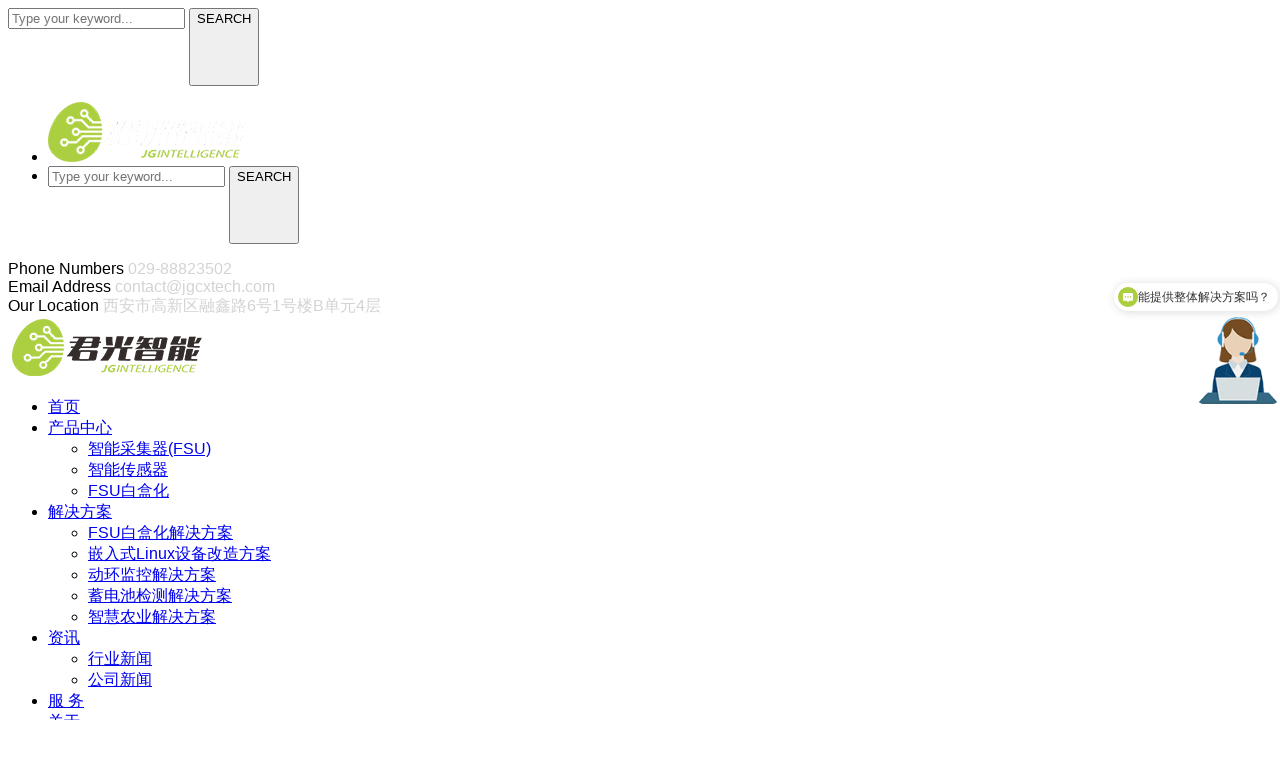

--- FILE ---
content_type: text/html; charset=UTF-8
request_url: https://www.jgcxtech.com/product/%E7%9B%B4%E6%B5%81%E7%94%B5%E5%8E%8B%E5%8F%98%E9%80%81%E5%99%A8/
body_size: 13789
content:
<!DOCTYPE html>
<html lang="zh-CN" class="no-js">
<head>
	<meta charset="UTF-8">
	<meta name="viewport" content="width=device-width">
	<link rel="profile" href="https://gmpg.org/xfn/11">
	
	<title>直流电压变送器 &#8211; 君光智能|机房动环监控|联通/电信B接口认证FSU</title>
<meta name='robots' content='max-image-preview:large' />
<link rel='dns-prefetch' href='//s.w.org' />
<link rel="alternate" type="application/rss+xml" title="君光智能|机房动环监控|联通/电信B接口认证FSU &raquo; Feed" href="https://www.jgcxtech.com/feed/" />
<link rel="alternate" type="application/rss+xml" title="君光智能|机房动环监控|联通/电信B接口认证FSU &raquo; 评论Feed" href="https://www.jgcxtech.com/comments/feed/" />
		<script type="text/javascript">
			window._wpemojiSettings = {"baseUrl":"https:\/\/s.w.org\/images\/core\/emoji\/13.1.0\/72x72\/","ext":".png","svgUrl":"https:\/\/s.w.org\/images\/core\/emoji\/13.1.0\/svg\/","svgExt":".svg","source":{"concatemoji":"https:\/\/www.jgcxtech.com\/wp-includes\/js\/wp-emoji-release.min.js?ver=5.8"}};
			!function(e,a,t){var n,r,o,i=a.createElement("canvas"),p=i.getContext&&i.getContext("2d");function s(e,t){var a=String.fromCharCode;p.clearRect(0,0,i.width,i.height),p.fillText(a.apply(this,e),0,0);e=i.toDataURL();return p.clearRect(0,0,i.width,i.height),p.fillText(a.apply(this,t),0,0),e===i.toDataURL()}function c(e){var t=a.createElement("script");t.src=e,t.defer=t.type="text/javascript",a.getElementsByTagName("head")[0].appendChild(t)}for(o=Array("flag","emoji"),t.supports={everything:!0,everythingExceptFlag:!0},r=0;r<o.length;r++)t.supports[o[r]]=function(e){if(!p||!p.fillText)return!1;switch(p.textBaseline="top",p.font="600 32px Arial",e){case"flag":return s([127987,65039,8205,9895,65039],[127987,65039,8203,9895,65039])?!1:!s([55356,56826,55356,56819],[55356,56826,8203,55356,56819])&&!s([55356,57332,56128,56423,56128,56418,56128,56421,56128,56430,56128,56423,56128,56447],[55356,57332,8203,56128,56423,8203,56128,56418,8203,56128,56421,8203,56128,56430,8203,56128,56423,8203,56128,56447]);case"emoji":return!s([10084,65039,8205,55357,56613],[10084,65039,8203,55357,56613])}return!1}(o[r]),t.supports.everything=t.supports.everything&&t.supports[o[r]],"flag"!==o[r]&&(t.supports.everythingExceptFlag=t.supports.everythingExceptFlag&&t.supports[o[r]]);t.supports.everythingExceptFlag=t.supports.everythingExceptFlag&&!t.supports.flag,t.DOMReady=!1,t.readyCallback=function(){t.DOMReady=!0},t.supports.everything||(n=function(){t.readyCallback()},a.addEventListener?(a.addEventListener("DOMContentLoaded",n,!1),e.addEventListener("load",n,!1)):(e.attachEvent("onload",n),a.attachEvent("onreadystatechange",function(){"complete"===a.readyState&&t.readyCallback()})),(n=t.source||{}).concatemoji?c(n.concatemoji):n.wpemoji&&n.twemoji&&(c(n.twemoji),c(n.wpemoji)))}(window,document,window._wpemojiSettings);
		</script>
		<style type="text/css">
img.wp-smiley,
img.emoji {
	display: inline !important;
	border: none !important;
	box-shadow: none !important;
	height: 1em !important;
	width: 1em !important;
	margin: 0 .07em !important;
	vertical-align: -0.1em !important;
	background: none !important;
	padding: 0 !important;
}
</style>
	<link rel='stylesheet' id='byron-icon-css'  href='https://public.admincdn.com/https://www.jgcxtech.com/wp-content/plugins/masterlayer-addons-for-elementor/assets/css/byron.css?ver=1.0' type='text/css' media='all' />
<link rel='stylesheet' id='feather-icon-css'  href='https://public.admincdn.com/https://www.jgcxtech.com/wp-content/plugins/masterlayer-addons-for-elementor/assets/css/feather-icons.css?ver=1.0' type='text/css' media='all' />
<link rel='stylesheet' id='wp-block-library-css'  href='https://public.admincdn.com/https://www.jgcxtech.com/wp-includes/css/dist/block-library/style.min.css?ver=5.8' type='text/css' media='all' />
<link rel='stylesheet' id='wc-blocks-vendors-style-css'  href='https://public.admincdn.com/https://www.jgcxtech.com/wp-content/plugins/woocommerce/packages/woocommerce-blocks/build/wc-blocks-vendors-style.css?ver=5.5.1' type='text/css' media='all' />
<link rel='stylesheet' id='wc-blocks-style-css'  href='https://public.admincdn.com/https://www.jgcxtech.com/wp-content/plugins/woocommerce/packages/woocommerce-blocks/build/wc-blocks-style.css?ver=5.5.1' type='text/css' media='all' />
<link rel='stylesheet' id='contact-form-7-css'  href='https://public.admincdn.com/https://www.jgcxtech.com/wp-content/plugins/contact-form-7/includes/css/styles.css?ver=5.4.2' type='text/css' media='all' />
<link rel='stylesheet' id='rs-plugin-settings-css'  href='https://public.admincdn.com/https://www.jgcxtech.com/wp-content/plugins/revslider/public/assets/css/rs6.css?ver=6.3.9' type='text/css' media='all' />
<style id='rs-plugin-settings-inline-css' type='text/css'>
#rs-demo-id {}
</style>
<link rel='stylesheet' id='photoswipe-css'  href='https://public.admincdn.com/https://www.jgcxtech.com/wp-content/plugins/woocommerce/assets/css/photoswipe/photoswipe.min.css?ver=5.6.0' type='text/css' media='all' />
<link rel='stylesheet' id='photoswipe-default-skin-css'  href='https://public.admincdn.com/https://www.jgcxtech.com/wp-content/plugins/woocommerce/assets/css/photoswipe/default-skin/default-skin.min.css?ver=5.6.0' type='text/css' media='all' />
<style id='woocommerce-inline-inline-css' type='text/css'>
.woocommerce form .form-row .required { visibility: hidden; }
</style>
<link rel='stylesheet' id='animate-css'  href='https://public.admincdn.com/https://www.jgcxtech.com/wp-content/themes/byron/assets/css/animate.css?ver=3.5.2' type='text/css' media='all' />
<link rel='stylesheet' id='animsition-css'  href='https://public.admincdn.com/https://www.jgcxtech.com/wp-content/themes/byron/assets/css/animsition.css?ver=4.0.1' type='text/css' media='all' />
<link rel='stylesheet' id='slick-css'  href='https://public.admincdn.com/https://www.jgcxtech.com/wp-content/plugins/masterlayer-addons-for-elementor/assets/css/slick.css?ver=1.0' type='text/css' media='all' />
<link rel='stylesheet' id='core-icon-css'  href='https://public.admincdn.com/https://www.jgcxtech.com/wp-content/themes/byron/assets/css/coreicons.css?ver=1.0.0' type='text/css' media='all' />
<link rel='stylesheet' id='eleganticons-css'  href='https://public.admincdn.com/https://www.jgcxtech.com/wp-content/themes/byron/assets/css/eleganticons.css?ver=1.0.0' type='text/css' media='all' />
<link rel='stylesheet' id='pe-icon-7-stroke-css'  href='https://public.admincdn.com/https://www.jgcxtech.com/wp-content/themes/byron/assets/css/pe-icon-7-stroke.css?ver=1.0.0' type='text/css' media='all' />
<link rel='stylesheet' id='fontawesome-css'  href='https://public.admincdn.com/https://www.jgcxtech.com/wp-content/themes/byron/assets/css/fontawesome.css?ver=5.13.0' type='text/css' media='all' />
<link rel='stylesheet' id='byron-theme-style-css'  href='https://public.admincdn.com/https://www.jgcxtech.com/wp-content/themes/byron/style.css?ver=1.0.0' type='text/css' media='all' />
<style id='byron-theme-style-inline-css' type='text/css'>
/*TYPOGRAPHY*/body{font-family:Arial, Helvetica, sans-serif;}/*ACCENT COLOR*/body[class^="elementor-kit-"], body[class*=" elementor-kit-"] { --e-global-color-accent: #72bb38;}/*CUSTOMIZER STYLING*/@media only screen and (max-width: 991px){#site-logo{ max-width:198; }}.animsition-loading{background-color:#72BB38;}#site-logo{}#main-nav-mobi ul > li > a{line-height:3;}#main-nav-mobi .menu-item-has-children .arrow{line-height:3;}.header-info .content{color:#d3d3d3;}#featured-title{background-color:#ffffff;}.hentry .post-title a:hover{color:#72bb38;}.hentry .post-meta .item a{color:#000000;}.hentry .post-meta .item a:hover{color:#000000;}#footer{padding-top:50px;padding-bottom:30px;}#footer-widgets .widget.widget_categories ul li{padding:13px 0px 13px 0px;}#footer-widgets .widget.widget_meta ul li{padding:13px 0px 13px 0px;}#footer-widgets .widget.widget_pages ul li{padding:13px 0px 13px 0px;}#footer-widgets .widget.widget_archive ul li{padding:13px 0px 13px 0px;}
</style>
<script type='text/javascript' src='https://public.admincdn.com/https://www.jgcxtech.com/wp-includes/js/jquery/jquery.min.js?ver=3.6.0' id='jquery-core-js'></script>
<script type='text/javascript' src='https://public.admincdn.com/https://www.jgcxtech.com/wp-includes/js/jquery/jquery-migrate.min.js?ver=3.3.2' id='jquery-migrate-js'></script>
<script type='text/javascript' src='https://public.admincdn.com/https://www.jgcxtech.com/wp-content/plugins/revslider/public/assets/js/rbtools.min.js?ver=6.3.9' id='tp-tools-js'></script>
<script type='text/javascript' src='https://public.admincdn.com/https://www.jgcxtech.com/wp-content/plugins/revslider/public/assets/js/rs6.min.js?ver=6.3.9' id='revmin-js'></script>
<link rel="https://api.w.org/" href="https://www.jgcxtech.com/wp-json/" /><link rel="alternate" type="application/json" href="https://www.jgcxtech.com/wp-json/wp/v2/product/3081" /><link rel="EditURI" type="application/rsd+xml" title="RSD" href="https://www.jgcxtech.com/xmlrpc.php?rsd" />
<link rel="wlwmanifest" type="application/wlwmanifest+xml" href="https://www.jgcxtech.com/wp-includes/wlwmanifest.xml" /> 
<meta name="generator" content="WordPress 5.8" />
<meta name="generator" content="WooCommerce 5.6.0" />
<link rel="canonical" href="https://www.jgcxtech.com/product/%e7%9b%b4%e6%b5%81%e7%94%b5%e5%8e%8b%e5%8f%98%e9%80%81%e5%99%a8/" />
<link rel='shortlink' href='https://www.jgcxtech.com/?p=3081' />
<link rel="alternate" type="application/json+oembed" href="https://www.jgcxtech.com/wp-json/oembed/1.0/embed?url=https%3A%2F%2Fwww.jgcxtech.com%2Fproduct%2F%25e7%259b%25b4%25e6%25b5%2581%25e7%2594%25b5%25e5%258e%258b%25e5%258f%2598%25e9%2580%2581%25e5%2599%25a8%2F" />
<link rel="alternate" type="text/xml+oembed" href="https://www.jgcxtech.com/wp-json/oembed/1.0/embed?url=https%3A%2F%2Fwww.jgcxtech.com%2Fproduct%2F%25e7%259b%25b4%25e6%25b5%2581%25e7%2594%25b5%25e5%258e%258b%25e5%258f%2598%25e9%2580%2581%25e5%2599%25a8%2F&#038;format=xml" />
	<noscript><style>.woocommerce-product-gallery{ opacity: 1 !important; }</style></noscript>
	<meta name="generator" content="Powered by Slider Revolution 6.3.9 - responsive, Mobile-Friendly Slider Plugin for WordPress with comfortable drag and drop interface." />
<link rel="icon" href="https://www.jgcxtech.com/wp-content/uploads/2021/08/cropped-logo1-32x32.jpg" sizes="32x32" />
<link rel="icon" href="https://www.jgcxtech.com/wp-content/uploads/2021/08/cropped-logo1-192x192.jpg" sizes="192x192" />
<link rel="apple-touch-icon" href="https://www.jgcxtech.com/wp-content/uploads/2021/08/cropped-logo1-180x180.jpg" />
<meta name="msapplication-TileImage" content="https://www.jgcxtech.com/wp-content/uploads/2021/08/cropped-logo1-270x270.jpg" />
<script type="text/javascript">function setREVStartSize(e){
			//window.requestAnimationFrame(function() {				 
				window.RSIW = window.RSIW===undefined ? window.innerWidth : window.RSIW;	
				window.RSIH = window.RSIH===undefined ? window.innerHeight : window.RSIH;	
				try {								
					var pw = document.getElementById(e.c).parentNode.offsetWidth,
						newh;
					pw = pw===0 || isNaN(pw) ? window.RSIW : pw;
					e.tabw = e.tabw===undefined ? 0 : parseInt(e.tabw);
					e.thumbw = e.thumbw===undefined ? 0 : parseInt(e.thumbw);
					e.tabh = e.tabh===undefined ? 0 : parseInt(e.tabh);
					e.thumbh = e.thumbh===undefined ? 0 : parseInt(e.thumbh);
					e.tabhide = e.tabhide===undefined ? 0 : parseInt(e.tabhide);
					e.thumbhide = e.thumbhide===undefined ? 0 : parseInt(e.thumbhide);
					e.mh = e.mh===undefined || e.mh=="" || e.mh==="auto" ? 0 : parseInt(e.mh,0);		
					if(e.layout==="fullscreen" || e.l==="fullscreen") 						
						newh = Math.max(e.mh,window.RSIH);					
					else{					
						e.gw = Array.isArray(e.gw) ? e.gw : [e.gw];
						for (var i in e.rl) if (e.gw[i]===undefined || e.gw[i]===0) e.gw[i] = e.gw[i-1];					
						e.gh = e.el===undefined || e.el==="" || (Array.isArray(e.el) && e.el.length==0)? e.gh : e.el;
						e.gh = Array.isArray(e.gh) ? e.gh : [e.gh];
						for (var i in e.rl) if (e.gh[i]===undefined || e.gh[i]===0) e.gh[i] = e.gh[i-1];
											
						var nl = new Array(e.rl.length),
							ix = 0,						
							sl;					
						e.tabw = e.tabhide>=pw ? 0 : e.tabw;
						e.thumbw = e.thumbhide>=pw ? 0 : e.thumbw;
						e.tabh = e.tabhide>=pw ? 0 : e.tabh;
						e.thumbh = e.thumbhide>=pw ? 0 : e.thumbh;					
						for (var i in e.rl) nl[i] = e.rl[i]<window.RSIW ? 0 : e.rl[i];
						sl = nl[0];									
						for (var i in nl) if (sl>nl[i] && nl[i]>0) { sl = nl[i]; ix=i;}															
						var m = pw>(e.gw[ix]+e.tabw+e.thumbw) ? 1 : (pw-(e.tabw+e.thumbw)) / (e.gw[ix]);					
						newh =  (e.gh[ix] * m) + (e.tabh + e.thumbh);
					}				
					if(window.rs_init_css===undefined) window.rs_init_css = document.head.appendChild(document.createElement("style"));					
					document.getElementById(e.c).height = newh+"px";
					window.rs_init_css.innerHTML += "#"+e.c+"_wrapper { height: "+newh+"px }";				
				} catch(e){
					console.log("Failure at Presize of Slider:" + e)
				}					   
			//});
		  };</script>
<meta name="keywords" content="动环监控系统,FSU动环监控单元,数据中心动环监控,机房动环监控系统,联通/电信B接口认证FSU">
<meta name="description" content="西安君光智能是专业从事机房动力环境监控系统整体解决方案的高新科技公司，长期致力于动环监控、能耗分析、蓄电池监测、AI视频分析等软硬件产品的研发及应用。">
		
<script>
var _hmt = _hmt || [];
(function() {
  var hm = document.createElement("script");
  hm.src = "https://hm.baidu.com/hm.js?b516819d58a7c6b9000188e48264c292";
  var s = document.getElementsByTagName("script")[0]; 
  s.parentNode.insertBefore(hm, s);
})();
</script>






	
</head>

<body class=" header-style-3 header-fixed no-sidebar site-layout-full-width woocommerce-page header-simple-search footer- elementor-default elementor-kit-511">

<div class="mobi-overlay"><span class="close"></span></div>
<div id="wrapper" style="">
		    <div class="search-style-fullscreen">
	    	<div class="search_form_wrap">
	    		<a class="search-close"></a>
	        	<form role="search" method="get" action="https://www.jgcxtech.com/" class="search-form">
	<input type="search" class="search-field" placeholder="Type your keyword..." value="" name="s" title="Search for:" />
	<button type="submit" class="search-submit" title="Search">SEARCH<svg viewBox="0 0 24 24" style="fill:none;stroke-width:2;stroke-linecap:round;stroke-linejoin:round;">
						<path d="M11,3c4.4,0,8,3.6,8,8s-3.6,8-8,8s-8-3.6-8-8S6.6,3,11,3z M21,21l-4.4-4.4"/>
					</svg></button>
</form>
	        </div>
	    </div><!-- /.search-style-fullscreen -->
		
    <div id="page" class="clearfix animsition">
    	<div id="site-header-wrap">
			
<ul class="mobi-nav-extra">
			<li class="ext menu-logo"><span class="menu-logo-inner" style="max-width:198px;"><a href="https://www.jgcxtech.com/"><img src="https://www.jgcxtech.com/wp-content/uploads/2021/06/logo5-60.png" alt="君光智能|机房动环监控|联通/电信B接口认证FSU"/></a></span></li>
	
		<li class="ext"><form role="search" method="get" action="https://www.jgcxtech.com/" class="search-form">
	<input type="search" class="search-field" placeholder="Type your keyword..." value="" name="s" title="Search for:" />
	<button type="submit" class="search-submit" title="Search">SEARCH<svg viewBox="0 0 24 24" style="fill:none;stroke-width:2;stroke-linecap:round;stroke-linejoin:round;">
						<path d="M11,3c4.4,0,8,3.6,8,8s-3.6,8-8,8s-8-3.6-8-8S6.6,3,11,3z M21,21l-4.4-4.4"/>
					</svg></button>
</form>
</li>
	
	</ul>        <header id="site-header" class="" style="">
            <div class="header-top">
                <div class="byron-container ">
                    <div id="topbar">
                        <div class="topbar-left">
                                                                                </div>

                        <div class="topbar-right">
                            
<div class="header-info ">
            <div class="content-wrap">
            <span class="prefix">Phone Numbers</span>
            <span class="phone content">029-88823502</span>
        </div>
            <div class="content-wrap">
            <span class="prefix">Email Address</span>
            <span class="email content">contact@jgcxtech.com</span>
        </div>
            <div class="content-wrap">
            <span class="prefix">Our Location</span>
            <span class="address content">西安市高新区融鑫路6号1号楼B单元4层</span>
        </div>
    </div><!-- /.header-info -->                        </div>
                    </div>
                </div>
            </div>

            <div class="byron-container">
                <div class="site-header-inner wrap-inner">
                  
<div id="site-logo" 
		>

	<div id="site-logo-inner" >
					<a class="main-logo" href="https://www.jgcxtech.com/" title="君光智能|机房动环监控|联通/电信B接口认证FSU" rel="home" ><img src="https://www.jgcxtech.com/wp-content/uploads/2021/07/Logo.png" alt="君光智能|机房动环监控|联通/电信B接口认证FSU" /></a>
			</div>
</div><!-- #site-logo -->
                  
	<div class="mobile-button"><span></span></div>

	<nav id="main-nav" class="main-nav ">
		<ul id="menu-primary-menu" class="menu"><li id="menu-item-1286" class="menu-item menu-item-type-custom menu-item-object-custom menu-item-home menu-item-1286"><a href="https://www.jgcxtech.com/"><span>首页</span></a></li>
<li id="menu-item-3901" class="menu-item menu-item-type-post_type menu-item-object-page menu-item-has-children current_page_parent menu-item-3901"><a href="https://www.jgcxtech.com/shop/"><span>产品中心</span></a>
<ul class="sub-menu">
	<li id="menu-item-3902" class="menu-item menu-item-type-custom menu-item-object-custom menu-item-3902"><a href="http://z.jgcxtech.com"><span>智能采集器(FSU)</span></a></li>
	<li id="menu-item-4238" class="menu-item menu-item-type-custom menu-item-object-custom menu-item-4238"><a href="https://www.jgcxtech.com/product-category/sensor/"><span>智能传感器</span></a></li>
	<li id="menu-item-4239" class="menu-item menu-item-type-custom menu-item-object-custom menu-item-4239"><a href="http://w.jgcxtech.com/"><span>FSU白盒化</span></a></li>
</ul>
</li>
<li id="menu-item-1275" class="menu-item menu-item-type-post_type menu-item-object-page menu-item-has-children menu-item-1275"><a href="https://www.jgcxtech.com/projects/"><span>解决方案</span></a>
<ul class="sub-menu">
	<li id="menu-item-4851" class="menu-item menu-item-type-custom menu-item-object-custom menu-item-4851"><a href="http://w.jgcxtech.com/"><span>FSU白盒化解决方案</span></a></li>
	<li id="menu-item-4783" class="menu-item menu-item-type-custom menu-item-object-custom menu-item-4783"><a href="https://www.jgcxtech.com/project/linux/"><span>嵌入式Linux设备改造方案</span></a></li>
	<li id="menu-item-4780" class="menu-item menu-item-type-custom menu-item-object-custom menu-item-4780"><a href="https://www.jgcxtech.com/project/%e6%9c%ba%e6%88%bf%e5%8a%a8%e5%8a%9b%e7%8e%af%e5%a2%83%e7%9b%91%e6%8e%a7%e7%b3%bb%e7%bb%9f%e8%a7%a3%e5%86%b3%e6%96%b9%e6%a1%88/"><span>动环监控解决方案</span></a></li>
	<li id="menu-item-4781" class="menu-item menu-item-type-custom menu-item-object-custom menu-item-4781"><a href="https://www.jgcxtech.com/project/%e8%93%84%e7%94%b5%e6%b1%a0%e5%9c%a8%e7%ba%bf%e6%a3%80%e6%b5%8b%e8%a7%a3%e5%86%b3%e6%96%b9%e6%a1%88/"><span>蓄电池检测解决方案</span></a></li>
	<li id="menu-item-4782" class="menu-item menu-item-type-custom menu-item-object-custom menu-item-4782"><a href="https://www.jgcxtech.com/project/irrigation/"><span>智慧农业解决方案</span></a></li>
</ul>
</li>
<li id="menu-item-2766" class="menu-item menu-item-type-post_type menu-item-object-page menu-item-has-children menu-item-2766"><a href="https://www.jgcxtech.com/news/"><span>资讯</span></a>
<ul class="sub-menu">
	<li id="menu-item-2580" class="menu-item menu-item-type-taxonomy menu-item-object-category menu-item-2580"><a href="https://www.jgcxtech.com/category/news/industry-news/"><span>行业新闻</span></a></li>
	<li id="menu-item-2575" class="menu-item menu-item-type-taxonomy menu-item-object-category menu-item-2575"><a href="https://www.jgcxtech.com/category/news/company-news/"><span>公司新闻</span></a></li>
</ul>
</li>
<li id="menu-item-4674" class="menu-item menu-item-type-post_type menu-item-object-page menu-item-4674"><a href="https://www.jgcxtech.com/servers/"><span>服  务</span></a></li>
<li id="menu-item-1278" class="menu-item menu-item-type-post_type menu-item-object-page menu-item-1278"><a href="https://www.jgcxtech.com/about/"><span>关于</span></a></li>
<li id="menu-item-1277" class="menu-item menu-item-type-post_type menu-item-object-page menu-item-1277"><a href="https://www.jgcxtech.com/contact/"><span>联系</span></a></li>
<li id="menu-item-2222" class="menu-item menu-item-type-custom menu-item-object-custom menu-item-2222"><a href="https://www.fsuos.com/"><span>FsuOS</span></a></li>
</ul>	</nav>
<div class="header-search-wrap"><a href="#" class="header-search-trigger"><svg viewBox="0 0 24 24" style="fill:none;stroke-width:2;stroke-linecap:round;stroke-linejoin:round;">
						<path d="M11,3c4.4,0,8,3.6,8,8s-3.6,8-8,8s-8-3.6-8-8S6.6,3,11,3z M21,21l-4.4-4.4"/>
					</svg></a></div>                </div> 
                
                    
                
            </div>
        </header>
        		</div><!-- /#site-header-wrap -->

		
<div id="featured-title" class="clearfix simple" style="background-image: url(https://www.jgcxtech.com/wp-content/uploads/2021/06/featured-title-bg.png);background-image: url(https://www.jgcxtech.com/wp-content/uploads/2021/06/featured-title-bg-2.png);">
    <div class="byron-container clearfix">
        <div class="inner-wrap">
                            <div class="title-group">
                    <h1 class="main-title">
                        产品中心                    </h1>
                </div>
            
                    </div>
    </div>
</div><!-- /#featured-title -->


        <!-- Main Content -->
        <div id="main-content" class="site-main clearfix" style="">
	
					
			
<div id="content-wrap" class="byron-container">
    <div id="site-content" class="site-content clearfix">
        <div id="inner-content" class="inner-content-wrap">
        	<div class="content-woocommerce">
				<div class="woocommerce-notices-wrapper"></div>
				<div id="product-3081" class="woo-single-post-class post-3081 product type-product status-publish has-post-thumbnail product_cat-battery-detector first instock shipping-taxable product-type-simple">
					<div class="product-wrap clearfix">
						<div class="woocommerce-product-gallery woocommerce-product-gallery--with-images woocommerce-product-gallery--columns-6 images" data-columns="6" style="opacity: 0; transition: opacity .25s ease-in-out;">
	<figure class="woocommerce-product-gallery__wrapper">
		<div data-thumb="https://www.jgcxtech.com/wp-content/uploads/2021/07/直流电压变送器-100x100.jpg" data-thumb-alt="" class="woocommerce-product-gallery__image"><a href="https://www.jgcxtech.com/wp-content/uploads/2021/07/直流电压变送器.jpg"><img width="535" height="535" src="https://www.jgcxtech.com/wp-content/uploads/2021/07/直流电压变送器-535x535.jpg" class="wp-post-image" alt="" loading="lazy" title="直流电压变送器" data-caption="" data-src="https://www.jgcxtech.com/wp-content/uploads/2021/07/直流电压变送器.jpg" data-large_image="https://www.jgcxtech.com/wp-content/uploads/2021/07/直流电压变送器.jpg" data-large_image_width="750" data-large_image_height="750" srcset="https://www.jgcxtech.com/wp-content/uploads/2021/07/直流电压变送器-535x535.jpg 535w, https://www.jgcxtech.com/wp-content/uploads/2021/07/直流电压变送器-300x300.jpg 300w, https://www.jgcxtech.com/wp-content/uploads/2021/07/直流电压变送器-150x150.jpg 150w, https://www.jgcxtech.com/wp-content/uploads/2021/07/直流电压变送器-140x140.jpg 140w, https://www.jgcxtech.com/wp-content/uploads/2021/07/直流电压变送器-100x100.jpg 100w, https://www.jgcxtech.com/wp-content/uploads/2021/07/直流电压变送器.jpg 750w" sizes="(max-width: 535px) 100vw, 535px" /></a></div>	</figure>
</div>

						<div class="summary entry-summary">
							<h1 class="product_title entry-title">直流电压变送器</h1><p class="price"></p>
<div class="product_meta">

	
	
	<span class="posted_in">分类： <a href="https://www.jgcxtech.com/product-category/battery-detector/" rel="tag">电池检测仪</a></span>
	
	
</div>
						</div><!-- .summary -->
					</div><!-- .product-wrap -->

					
	<div class="woocommerce-tabs wc-tabs-wrapper">
		<ul class="tabs wc-tabs" role="tablist">
							<li class="description_tab" id="tab-title-description" role="tab" aria-controls="tab-description">
					<a href="#tab-description">
						描述					</a>
				</li>
					</ul>
					<div class="woocommerce-Tabs-panel woocommerce-Tabs-panel--description panel entry-content wc-tab" id="tab-description" role="tabpanel" aria-labelledby="tab-title-description">
				

<p>采用电磁隔离技术对输入、输出和电源两者进行两两隔离，从而实现现场设备和控制系统的隔离信号传输，是现场设备和控制室设备的隔离接口单元；隔离技术对输入输出信号在电气上进行完全隔离，大大提高电子系统的抗干扰性和可靠性，具备严格的隔离能力。<br />
电压变送器一般用来采集小模块局的蓄电池组总电压或者端局油机室油机启动蓄电池组</p>
<p><b>特点</b></p>
<ul>
<li> 准确度高（典型：0.2%   最好：0.05%）</li>
<li>响应快，动态性能好</li>
<li>整个量程范围都有极高的线性度</li>
<li>集成化程度高，结构简单，免予定期校验</li>
<li>输入与输出和电源高度隔离</li>
<li>可35导轨安装或螺栓安装</li>
</ul>
<p><b>技术指标</b></p>
<ul>
<li> 输入参数：类型：直流电压       量程：0~60V AC</li>
<li>输出参数：输出：0~5V DC</li>
<li>允许负载：电压：≥2KΩ  电流：≤250Ω</li>
</ul>
			</div>
		
			</div>


	<section class="related products">

					<h2>相关产品</h2>
				
		<ul class="products columns-3">

			
					<li class="post-3087 product type-product status-publish has-post-thumbnail product_cat-battery-detector first instock shipping-taxable product-type-simple">
	<div class="inner">
	<div class="product-thumbnail"><a class="woocommerce_loop_product_link" href="https://www.jgcxtech.com/product/%e8%93%84%e7%94%b5%e6%b1%a0%e6%a3%80%e6%b5%8b%e4%bb%aa/"><img width="370" height="300" src="https://www.jgcxtech.com/wp-content/uploads/2021/07/蓄电池检测仪-1-370x300.jpg" class="attachment-woocommerce_thumbnail size-woocommerce_thumbnail" alt="" loading="lazy" /></a></div><div class="product-info"><a class="woocommerce_loop_product_link" href="https://www.jgcxtech.com/product/%e8%93%84%e7%94%b5%e6%b1%a0%e6%a3%80%e6%b5%8b%e4%bb%aa/">
        <div class="product-cat">电池检测仪</div>
<h2 class="woocommerce-loop-product__title">蓄电池检测仪</h2>
</a><a href="https://www.jgcxtech.com/product/%e8%93%84%e7%94%b5%e6%b1%a0%e6%a3%80%e6%b5%8b%e4%bb%aa/" data-quantity="1" class="button product_type_simple" data-product_id="3087" data-product_sku="" aria-label="阅读更多关于&ldquo;蓄电池检测仪&rdquo;" rel="nofollow">阅读更多</a></div></a>	</div>
</li>

			
		</ul>

	</section>
					</div><!-- /#product-3081 -->

							</div>
	    </div><!-- /#inner-content -->
	</div><!-- /#site-content -->

    </div><!-- /#content-wrap -->
		
	
	
		</div><!-- /.main-content -->

				<div data-elementor-type="wp-post" data-elementor-id="1634" class="elementor elementor-1634" data-elementor-settings="[]">
						<div class="elementor-inner">
							<div class="elementor-section-wrap">
							<section class="elementor-section elementor-top-section elementor-element elementor-element-c6086a3 elementor-section-boxed elementor-section-height-default elementor-section-height-default" data-id="c6086a3" data-element_type="section">
						<div class="elementor-container elementor-column-gap-default">
							<div class="elementor-row">
					<div class="elementor-column elementor-col-100 elementor-top-column elementor-element elementor-element-5d38e2f" data-id="5d38e2f" data-element_type="column">
			<div class="elementor-column-wrap elementor-element-populated">
							<div class="elementor-widget-wrap">
						<div class="elementor-element elementor-element-fe9e14c elementor-products-columns-4 elementor-products-grid elementor-wc-products elementor-widget elementor-widget-wc-categories" data-id="fe9e14c" data-element_type="widget" data-widget_type="wc-categories.default">
				<div class="elementor-widget-container">
			<div class="woocommerce columns-4"><ul class="products columns-4">
<li class="product-category product first">
	<a href="https://www.jgcxtech.com/product-category/battery-detector/"><img loading="lazy" src="https://www.jgcxtech.com/wp-content/uploads/2021/07/QQ图片20210508111732-370x300.jpg" alt="电池检测仪" width="370" height="300" />		<h2 class="woocommerce-loop-category__title">
			电池检测仪 <mark class="count">(2)</mark>		</h2>
		</a></li>
<li class="product-category product">
	<a href="https://www.jgcxtech.com/product-category/sensor/"><img loading="lazy" src="https://www.jgcxtech.com/wp-content/uploads/2021/07/kaffeebart-uUFh5odVJtc-unsplash-370x300.jpg" alt="智能传感器" width="370" height="300" />		<h2 class="woocommerce-loop-category__title">
			智能传感器 <mark class="count">(4)</mark>		</h2>
		</a></li>
<li class="product-category product">
	<a href="https://www.jgcxtech.com/product-category/wireless-sensor/"><img loading="lazy" src="https://www.jgcxtech.com/wp-content/uploads/2021/07/传感器.jpg" alt="无线传感器" width="370" height="300" srcset="https://www.jgcxtech.com/wp-content/uploads/2021/07/传感器.jpg 306w, https://www.jgcxtech.com/wp-content/uploads/2021/07/传感器-300x243.jpg 300w" sizes="(max-width: 306px) 100vw, 306px" />		<h2 class="woocommerce-loop-category__title">
			无线传感器		</h2>
		</a></li>
<li class="product-category product last">
	<a href="https://www.jgcxtech.com/product-category/electronic-lock/"><img loading="lazy" src="https://www.jgcxtech.com/wp-content/uploads/2021/07/云锁-370x300.jpg" alt="无源电子锁" width="370" height="300" />		<h2 class="woocommerce-loop-category__title">
			无源电子锁 <mark class="count">(1)</mark>		</h2>
		</a></li>
</ul>
</div>		</div>
				</div>
				<div class="elementor-element elementor-element-eeda29a elementor-widget elementor-widget-spacer" data-id="eeda29a" data-element_type="widget" data-widget_type="spacer.default">
				<div class="elementor-widget-container">
					<div class="elementor-spacer">
			<div class="elementor-spacer-inner"></div>
		</div>
				</div>
				</div>
						</div>
					</div>
		</div>
								</div>
					</div>
		</section>
				<section class="elementor-section elementor-top-section elementor-element elementor-element-64a64330 elementor-section-stretched elementor-section-boxed elementor-section-height-default elementor-section-height-default" data-id="64a64330" data-element_type="section" data-settings="{&quot;stretch_section&quot;:&quot;section-stretched&quot;,&quot;background_background&quot;:&quot;gradient&quot;}">
						<div class="elementor-container elementor-column-gap-default">
							<div class="elementor-row">
					<div class="elementor-column elementor-col-100 elementor-top-column elementor-element elementor-element-6707638" data-id="6707638" data-element_type="column">
			<div class="elementor-column-wrap elementor-element-populated">
							<div class="elementor-widget-wrap">
						<section class="elementor-section elementor-inner-section elementor-element elementor-element-159530c2 elementor-section-content-middle elementor-section-boxed elementor-section-height-default elementor-section-height-default" data-id="159530c2" data-element_type="section" data-settings="{&quot;background_background&quot;:&quot;classic&quot;}">
						<div class="elementor-container elementor-column-gap-default">
							<div class="elementor-row">
					<div class="elementor-column elementor-col-50 elementor-inner-column elementor-element elementor-element-64a92716" data-id="64a92716" data-element_type="column">
			<div class="elementor-column-wrap elementor-element-populated">
							<div class="elementor-widget-wrap">
						<div class="elementor-element elementor-element-1d71a5d1 align--tabletcenter align-left elementor-widget elementor-widget-mae-headings" data-id="1d71a5d1" data-element_type="widget" data-widget_type="mae-headings.default">
				<div class="elementor-widget-container">
					<div class="master-heading">
	        
	        	        <h2 class="main-heading">西安君光传讯智能技术有限公司</h2>
	        
	        
	        	            <div class="sub-heading">XI'AN JUNGUANG CHUANXUN INTELLIGENCE TECHNOGOGY CO., LTD.</div>
	        	    </div>
	    		</div>
				</div>
						</div>
					</div>
		</div>
				<div class="elementor-column elementor-col-50 elementor-inner-column elementor-element elementor-element-3c0d5103" data-id="3c0d5103" data-element_type="column">
			<div class="elementor-column-wrap elementor-element-populated">
							<div class="elementor-widget-wrap">
						<div class="elementor-element elementor-element-12a6942a elementor-widget elementor-widget-heading" data-id="12a6942a" data-element_type="widget" data-widget_type="heading.default">
				<div class="elementor-widget-container">
			<h4 class="landkit-elementor-heading__title default elementor-heading-title elementor-size-default">咨询电话：029-88823502</h4>		</div>
				</div>
						</div>
					</div>
		</div>
								</div>
					</div>
		</section>
						</div>
					</div>
		</div>
								</div>
					</div>
		</section>
						</div>
						</div>
					</div>
		
<footer id="footer" style="">	
	<div id="footer-widgets" class="byron-container">
		<div class="footer-grid  gutter-20">
						<div class="span_1_of_4 col">
				<div id="block-5" class="widget widget_block widget_media_image">
<figure class="wp-block-image size-full"><img loading="lazy" width="214" height="65" src="https://www.jgcxtech.com/wp-content/uploads/2021/06/logo4-65.png" alt="" class="wp-image-2241"/></figure>
</div><div id="block-4" class="widget widget_block widget_text">
<p>西安君光传讯智能技术有限责任公司是一家专业从事机房运维监控整体解决方案的高新科技公司。公司业务涵盖动力环境监控平台及数据采集器、传感器，电力仪表及节能监测设备，电池充、放电仪，蓄电池内阻检测仪等产品的研发、生产、销售和服务。</p>
</div>			</div>

							<div class="span_1_of_4 col">
					<div id="widget_links-1" class="widget widget_links"><h2 class="widget-title"><span>解决方案</span></h2>        <ul class="links-wrap clearfix ">
            
                        <li style="margin-bottom:10px">
                            <a href="https://www.jgcxtech.com/project/%e5%8a%a8%e7%8e%af%e7%9b%91%e6%8e%a7/" style="color:#cacaca">
                                运营商动环监控解决方案
                            </a>
                        </li>
                        <li style="margin-bottom:10px">
                            <a href="https://www.jgcxtech.com/project/%e8%bf%9c%e7%a8%8b%e6%8a%84%e8%a1%a8%e7%b3%bb%e7%bb%9f%e8%a7%a3%e5%86%b3%e6%96%b9%e6%a1%88/" style="color:#cacaca">
                                电力行业动环监控解决方案
                            </a>
                        </li>
                        <li style="margin-bottom:10px">
                            <a href="https://www.jgcxtech.com/project/" style="color:#cacaca">
                                大型企业动环监控解决方案
                            </a>
                        </li>
                        <li style="margin-bottom:10px">
                            <a href="https://www.jgcxtech.com/project/" style="color:#cacaca">
                                金融系统动环监控解决方案
                            </a>
                        </li>        </ul>

		</div>				</div>
						
							<div class="span_1_of_4 col">
					
		<div id="recent-posts-4" class="widget widget_recent_entries">
		<h2 class="widget-title"><span>近期文章</span></h2>
		<ul>
											<li>
					<a href="https://www.jgcxtech.com/fsuos-%e7%b3%bb%e7%bb%9f-%e5%bc%80%e5%90%af%e5%8a%a8%e7%8e%af%e7%9b%91%e6%8e%a7%e6%99%ba%e8%83%bd%e5%8c%96%e5%8d%87%e7%ba%a7%e7%9a%84%e6%96%b0%e5%bc%95%e6%93%8e/">FsuOS 系统 —— 开启动环监控智能化升级的“新引擎”</a>
									</li>
											<li>
					<a href="https://www.jgcxtech.com/%e5%90%9b%e5%85%89%e6%99%ba%e8%83%bd%e5%8f%91%e5%b8%83%e4%b8%9a%e5%86%85%e9%a6%96%e6%ac%be%e6%94%af%e6%8c%81-risc-v-%e7%9a%84%e5%8a%a8%e7%8e%af-fsu-%e8%ae%be%e5%a4%87%e7%b3%bb%e7%bb%9f%ef%bc%8c/">君光智能发布业内首款支持 RISC-V 的动环 FSU 设备，引领行业技术变革</a>
									</li>
											<li>
					<a href="https://www.jgcxtech.com/%e5%8a%a8%e7%8e%af%e7%9b%91%e6%8e%a7fsu%e6%80%8e%e4%b9%88%e9%80%89/">动环监控FSU怎么选</a>
									</li>
											<li>
					<a href="https://www.jgcxtech.com/%e5%8f%b2%e4%b8%8a%e6%9c%80%e5%85%a8%e5%8a%a8%e7%8e%af%e7%9b%91%e6%8e%a7%e6%9c%af%e8%af%ad%e5%ae%9a%e4%b9%89/">史上最全动环监控术语定义</a>
									</li>
											<li>
					<a href="https://www.jgcxtech.com/%e5%8a%a8%e7%8e%affsu%e7%99%bd%e7%9b%92%e5%8c%96%e7%9a%84%e4%b8%bb%e8%a6%81%e5%9b%b0%e9%9a%be%e7%82%b9/">动环FSU白盒化的主要困难点</a>
									</li>
					</ul>

		</div>				</div>
			
							<div class="span_1_of_4 col">
					<div id="widget_information-1" class="widget widget_information"><h2 class="widget-title"><span>联系我们</span></h2>
        <ul class="clearfix" style="">
            <li class="hour " style=""><i class="fas fa-clock" style="font-size:18px;padding-right:15px;"></i><span style="color:#acacac;">09：00 — 18：00</span></li><li class="phone " style=""><i class="fas fa-phone" style="font-size:18px;padding-right:15px;"></i><span style="color:#acacac;">029-88823502    17739760211</span></li><li class="address " style=""><i class="fas fa-map-marker-alt" style="font-size:18px;padding-right:15px;"></i><span style="color:#acacac;">西安市融鑫路6号1号楼B单元4层</span></li><li class="email " style=""><i class="fas fa-envelope" style="font-size:18px;padding-right:15px;"></i><span style="color:#acacac;">contact@jgcxtech.com</span></li>			<li><span style="color:#acacac;">QQ技术支持群：653700989</span></li>
        </ul>

		</div>				</div>
					</div>
	</div>
</footer>
		
		
<div id="bottom" class="style-1" style="">
    <div class="byron-container">
        <div class="bottom-bar-inner-wrap">
            <div class="inner-wrap">
                
                                    <div id="copyright">
                        © 2021-2026 西安君光传讯智能技术有限责任公司   
<a href="https://beian.miit.gov.cn/" target="_blank">备案号：陕ICP备20011006号</a>
                    </div>
                
                
                            </div><!-- /.bottom-bar-copyright -->

            
<a id="scroll-top"></a>        </div>
    </div>
</div><!-- /#bottom -->
	</div><!-- /#page -->
</div><!-- /#wrapper -->


<div class="pswp" tabindex="-1" role="dialog" aria-hidden="true">
	<div class="pswp__bg"></div>
	<div class="pswp__scroll-wrap">
		<div class="pswp__container">
			<div class="pswp__item"></div>
			<div class="pswp__item"></div>
			<div class="pswp__item"></div>
		</div>
		<div class="pswp__ui pswp__ui--hidden">
			<div class="pswp__top-bar">
				<div class="pswp__counter"></div>
				<button class="pswp__button pswp__button--close" aria-label="关闭(Esc)"></button>
				<button class="pswp__button pswp__button--share" aria-label="分享"></button>
				<button class="pswp__button pswp__button--fs" aria-label="切换全屏模式"></button>
				<button class="pswp__button pswp__button--zoom" aria-label="缩放"></button>
				<div class="pswp__preloader">
					<div class="pswp__preloader__icn">
						<div class="pswp__preloader__cut">
							<div class="pswp__preloader__donut"></div>
						</div>
					</div>
				</div>
			</div>
			<div class="pswp__share-modal pswp__share-modal--hidden pswp__single-tap">
				<div class="pswp__share-tooltip"></div>
			</div>
			<button class="pswp__button pswp__button--arrow--left" aria-label="前一个 (向左的箭头)"></button>
			<button class="pswp__button pswp__button--arrow--right" aria-label="后一个 (向右的箭头)"></button>
			<div class="pswp__caption">
				<div class="pswp__caption__center"></div>
			</div>
		</div>
	</div>
</div>
	<script type="text/javascript">
		(function () {
			var c = document.body.className;
			c = c.replace(/woocommerce-no-js/, 'woocommerce-js');
			document.body.className = c;
		})();
	</script>
	<link rel='stylesheet' id='elementor-frontend-legacy-css'  href='https://public.admincdn.com/https://www.jgcxtech.com/wp-content/plugins/elementor/assets/css/frontend-legacy.min.css?ver=3.5.5' type='text/css' media='all' />
<link rel='stylesheet' id='elementor-frontend-css'  href='https://public.admincdn.com/https://www.jgcxtech.com/wp-content/plugins/elementor/assets/css/frontend.min.css?ver=3.5.5' type='text/css' media='all' />
<link rel='stylesheet' id='elementor-post-1634-css'  href='https://public.admincdn.com/https://www.jgcxtech.com/wp-content/uploads/elementor/css/post-1634.css?ver=1696846034' type='text/css' media='all' />
<link rel='stylesheet' id='elementor-icons-css'  href='https://public.admincdn.com/https://www.jgcxtech.com/wp-content/plugins/elementor/assets/lib/eicons/css/elementor-icons.min.css?ver=5.14.0' type='text/css' media='all' />
<link rel='stylesheet' id='elementor-post-511-css'  href='https://public.admincdn.com/https://www.jgcxtech.com/wp-content/uploads/elementor/css/post-511.css?ver=1696845492' type='text/css' media='all' />
<link rel='stylesheet' id='elementor-pro-css'  href='https://public.admincdn.com/https://www.jgcxtech.com/wp-content/plugins/elementor-pro/assets/css/frontend.min.css?ver=3.0.6' type='text/css' media='all' />
<link rel='stylesheet' id='mae-widgets-css'  href='https://public.admincdn.com/https://www.jgcxtech.com/wp-content/plugins/masterlayer-addons-for-elementor/assets/css/mae-widgets.css?ver=1.0' type='text/css' media='all' />
<link rel='stylesheet' id='e-animations-css'  href='https://public.admincdn.com/https://www.jgcxtech.com/wp-content/plugins/elementor/assets/lib/animations/animations.min.css?ver=3.5.5' type='text/css' media='all' />
<script type='text/javascript' src='https://public.admincdn.com/https://www.jgcxtech.com/wp-content/plugins/masterlayer-addons-for-elementor/assets/js/slick.js?ver=1.0' id='slick-js'></script>
<script type='text/javascript' src='https://public.admincdn.com/https://www.jgcxtech.com/wp-content/plugins/masterlayer-addons-for-elementor/assets/js/alterClass.js?ver=1.0' id='alterClass-js'></script>
<script type='text/javascript' src='https://public.admincdn.com/https://www.jgcxtech.com/wp-content/plugins/masterlayer-addons-for-elementor/assets/js/core.js?ver=1.0' id='mae-core-js'></script>
<script type='text/javascript' src='https://public.admincdn.com/https://www.jgcxtech.com/wp-content/plugins/masterlayer-addons-for-elementor/assets/js/init.js?ver=1.0' id='mae-init-js'></script>
<script type='text/javascript' src='https://public.admincdn.com/https://www.jgcxtech.com/wp-includes/js/dist/vendor/regenerator-runtime.min.js?ver=0.13.7' id='regenerator-runtime-js'></script>
<script type='text/javascript' src='https://public.admincdn.com/https://www.jgcxtech.com/wp-includes/js/dist/vendor/wp-polyfill.min.js?ver=3.15.0' id='wp-polyfill-js'></script>
<script type='text/javascript' id='contact-form-7-js-extra'>
/* <![CDATA[ */
var wpcf7 = {"api":{"root":"https:\/\/www.jgcxtech.com\/wp-json\/","namespace":"contact-form-7\/v1"},"cached":"1"};
/* ]]> */
</script>
<script type='text/javascript' src='https://public.admincdn.com/https://www.jgcxtech.com/wp-content/plugins/contact-form-7/includes/js/index.js?ver=5.4.2' id='contact-form-7-js'></script>
<script type='text/javascript' src='https://public.admincdn.com/https://www.jgcxtech.com/wp-content/plugins/woocommerce/assets/js/jquery-blockui/jquery.blockUI.min.js?ver=2.7.0-wc.5.6.0' id='jquery-blockui-js'></script>
<script type='text/javascript' id='wc-add-to-cart-js-extra'>
/* <![CDATA[ */
var wc_add_to_cart_params = {"ajax_url":"\/wp-admin\/admin-ajax.php","wc_ajax_url":"\/?wc-ajax=%%endpoint%%","i18n_view_cart":"\u67e5\u770b\u8d2d\u7269\u8f66","cart_url":"https:\/\/www.jgcxtech.com","is_cart":"","cart_redirect_after_add":"no"};
/* ]]> */
</script>
<script type='text/javascript' src='https://public.admincdn.com/https://www.jgcxtech.com/wp-content/plugins/woocommerce/assets/js/frontend/add-to-cart.min.js?ver=5.6.0' id='wc-add-to-cart-js'></script>
<script type='text/javascript' src='https://public.admincdn.com/https://www.jgcxtech.com/wp-content/plugins/woocommerce/assets/js/zoom/jquery.zoom.min.js?ver=1.7.21-wc.5.6.0' id='zoom-js'></script>
<script type='text/javascript' src='https://public.admincdn.com/https://www.jgcxtech.com/wp-content/plugins/woocommerce/assets/js/flexslider/jquery.flexslider.min.js?ver=2.7.2-wc.5.6.0' id='flexslider-js'></script>
<script type='text/javascript' src='https://public.admincdn.com/https://www.jgcxtech.com/wp-content/plugins/woocommerce/assets/js/photoswipe/photoswipe.min.js?ver=4.1.1-wc.5.6.0' id='photoswipe-js'></script>
<script type='text/javascript' src='https://public.admincdn.com/https://www.jgcxtech.com/wp-content/plugins/woocommerce/assets/js/photoswipe/photoswipe-ui-default.min.js?ver=4.1.1-wc.5.6.0' id='photoswipe-ui-default-js'></script>
<script type='text/javascript' id='wc-single-product-js-extra'>
/* <![CDATA[ */
var wc_single_product_params = {"i18n_required_rating_text":"\u8bf7\u9009\u62e9\u8bc4\u5206","review_rating_required":"yes","flexslider":{"rtl":false,"animation":"slide","smoothHeight":true,"directionNav":false,"controlNav":"thumbnails","slideshow":false,"animationSpeed":500,"animationLoop":false,"allowOneSlide":false},"zoom_enabled":"1","zoom_options":[],"photoswipe_enabled":"1","photoswipe_options":{"shareEl":false,"closeOnScroll":false,"history":false,"hideAnimationDuration":0,"showAnimationDuration":0},"flexslider_enabled":"1"};
/* ]]> */
</script>
<script type='text/javascript' src='https://public.admincdn.com/https://www.jgcxtech.com/wp-content/plugins/woocommerce/assets/js/frontend/single-product.min.js?ver=5.6.0' id='wc-single-product-js'></script>
<script type='text/javascript' src='https://public.admincdn.com/https://www.jgcxtech.com/wp-content/plugins/woocommerce/assets/js/js-cookie/js.cookie.min.js?ver=2.1.4-wc.5.6.0' id='js-cookie-js'></script>
<script type='text/javascript' id='woocommerce-js-extra'>
/* <![CDATA[ */
var woocommerce_params = {"ajax_url":"\/wp-admin\/admin-ajax.php","wc_ajax_url":"\/?wc-ajax=%%endpoint%%"};
/* ]]> */
</script>
<script type='text/javascript' src='https://public.admincdn.com/https://www.jgcxtech.com/wp-content/plugins/woocommerce/assets/js/frontend/woocommerce.min.js?ver=5.6.0' id='woocommerce-js'></script>
<script type='text/javascript' id='wc-cart-fragments-js-extra'>
/* <![CDATA[ */
var wc_cart_fragments_params = {"ajax_url":"\/wp-admin\/admin-ajax.php","wc_ajax_url":"\/?wc-ajax=%%endpoint%%","cart_hash_key":"wc_cart_hash_ed45726ebe625fa25f4fb49f2ccdc6fe","fragment_name":"wc_fragments_ed45726ebe625fa25f4fb49f2ccdc6fe","request_timeout":"5000"};
/* ]]> */
</script>
<script type='text/javascript' src='https://public.admincdn.com/https://www.jgcxtech.com/wp-content/plugins/woocommerce/assets/js/frontend/cart-fragments.min.js?ver=5.6.0' id='wc-cart-fragments-js'></script>
<script type='text/javascript' src='https://public.admincdn.com/https://www.jgcxtech.com/wp-content/themes/byron/assets/js/html5shiv.js?ver=3.7.3' id='html5shiv-js'></script>
<script type='text/javascript' src='https://public.admincdn.com/https://www.jgcxtech.com/wp-content/themes/byron/assets/js/respond.js?ver=1.3.0' id='respond-js'></script>
<script type='text/javascript' src='https://public.admincdn.com/https://www.jgcxtech.com/wp-content/themes/byron/assets/js/matchmedia.js?ver=1.0.0' id='matchmedia-js'></script>
<script type='text/javascript' src='https://public.admincdn.com/https://www.jgcxtech.com/wp-content/themes/byron/assets/js/easing.js?ver=1.3.0' id='easing-js'></script>
<script type='text/javascript' src='https://public.admincdn.com/https://www.jgcxtech.com/wp-content/themes/byron/assets/js/fitvids.js?ver=1.1.0' id='fitvids-js'></script>
<script type='text/javascript' src='https://public.admincdn.com/https://www.jgcxtech.com/wp-content/themes/byron/assets/js/animsition.js?ver=4.0.1' id='animsition-js'></script>
<script type='text/javascript' src='https://public.admincdn.com/https://www.jgcxtech.com/wp-content/themes/byron/assets/js/main.js?ver=1.0.0' id='byron-theme-script-js'></script>
<script type='text/javascript' src='https://public.admincdn.com/https://www.jgcxtech.com/wp-includes/js/wp-embed.min.js?ver=5.8' id='wp-embed-js'></script>
<script type='text/javascript' src='https://public.admincdn.com/https://www.jgcxtech.com/wp-content/plugins/masterlayer-addons-for-elementor/includes/widgets/chart.js?ver=5.8' id='chart-js'></script>
<script type='text/javascript' src='https://public.admincdn.com/https://www.jgcxtech.com/wp-content/plugins/elementor/assets/js/webpack.runtime.min.js?ver=3.5.5' id='elementor-webpack-runtime-js'></script>
<script type='text/javascript' src='https://public.admincdn.com/https://www.jgcxtech.com/wp-content/plugins/elementor/assets/js/frontend-modules.min.js?ver=3.5.5' id='elementor-frontend-modules-js'></script>
<script type='text/javascript' src='https://public.admincdn.com/https://www.jgcxtech.com/wp-content/plugins/elementor-pro/assets/lib/sticky/jquery.sticky.min.js?ver=3.0.6' id='elementor-sticky-js'></script>
<script type='text/javascript' id='elementor-pro-frontend-js-before'>
var ElementorProFrontendConfig = {"ajaxurl":"https:\/\/www.jgcxtech.com\/wp-admin\/admin-ajax.php","nonce":"ca2feab7ca","i18n":{"toc_no_headings_found":"No headings were found on this page."},"shareButtonsNetworks":{"facebook":{"title":"Facebook","has_counter":true},"twitter":{"title":"Twitter"},"google":{"title":"Google+","has_counter":true},"linkedin":{"title":"LinkedIn","has_counter":true},"pinterest":{"title":"Pinterest","has_counter":true},"reddit":{"title":"Reddit","has_counter":true},"vk":{"title":"VK","has_counter":true},"odnoklassniki":{"title":"OK","has_counter":true},"tumblr":{"title":"Tumblr"},"digg":{"title":"Digg"},"skype":{"title":"Skype"},"stumbleupon":{"title":"StumbleUpon","has_counter":true},"mix":{"title":"Mix"},"telegram":{"title":"Telegram"},"pocket":{"title":"Pocket","has_counter":true},"xing":{"title":"XING","has_counter":true},"whatsapp":{"title":"WhatsApp"},"email":{"title":"Email"},"print":{"title":"Print"}},"menu_cart":{"cart_page_url":"https:\/\/www.jgcxtech.com","checkout_page_url":"https:\/\/www.jgcxtech.com"},"facebook_sdk":{"lang":"zh_CN","app_id":""},"lottie":{"defaultAnimationUrl":"https:\/\/www.jgcxtech.com\/wp-content\/plugins\/elementor-pro\/modules\/lottie\/assets\/animations\/default.json"}};
</script>
<script type='text/javascript' src='https://public.admincdn.com/https://www.jgcxtech.com/wp-content/plugins/elementor-pro/assets/js/frontend.min.js?ver=3.0.6' id='elementor-pro-frontend-js'></script>
<script type='text/javascript' src='https://public.admincdn.com/https://www.jgcxtech.com/wp-content/plugins/elementor/assets/lib/waypoints/waypoints.min.js?ver=4.0.2' id='elementor-waypoints-js'></script>
<script type='text/javascript' src='https://public.admincdn.com/https://www.jgcxtech.com/wp-includes/js/jquery/ui/core.min.js?ver=1.12.1' id='jquery-ui-core-js'></script>
<script type='text/javascript' src='https://public.admincdn.com/https://www.jgcxtech.com/wp-content/plugins/elementor/assets/lib/swiper/swiper.min.js?ver=5.3.6' id='swiper-js'></script>
<script type='text/javascript' src='https://public.admincdn.com/https://www.jgcxtech.com/wp-content/plugins/elementor/assets/lib/share-link/share-link.min.js?ver=3.5.5' id='share-link-js'></script>
<script type='text/javascript' src='https://public.admincdn.com/https://www.jgcxtech.com/wp-content/plugins/elementor/assets/lib/dialog/dialog.min.js?ver=4.9.0' id='elementor-dialog-js'></script>
<script type='text/javascript' id='elementor-frontend-js-before'>
var elementorFrontendConfig = {"environmentMode":{"edit":false,"wpPreview":false,"isScriptDebug":false},"i18n":{"shareOnFacebook":"\u5728\u8138\u4e66\u4e0a\u5206\u4eab","shareOnTwitter":"\u5206\u4eab\u5230Twitter","pinIt":"\u9489\u4f4f","download":"\u4e0b\u8f7d","downloadImage":"\u4e0b\u8f7d\u56fe\u7247","fullscreen":"\u5168\u5c4f","zoom":"\u7e2e\u653e","share":"\u5206\u4eab","playVideo":"\u64ad\u653e\u89c6\u9891","previous":"\u4e0a\u4e00\u9875","next":"\u4e0b\u4e00\u9875","close":"\u5173\u95ed"},"is_rtl":false,"breakpoints":{"xs":0,"sm":480,"md":768,"lg":1025,"xl":1440,"xxl":1600},"responsive":{"breakpoints":{"mobile":{"label":"\u624b\u673a","value":767,"default_value":767,"direction":"max","is_enabled":true},"mobile_extra":{"label":"\u624b\u673a\u6269\u5c55","value":880,"default_value":880,"direction":"max","is_enabled":false},"tablet":{"label":"\u5e73\u677f","value":1024,"default_value":1024,"direction":"max","is_enabled":true},"tablet_extra":{"label":"\u5e73\u677f\u6269\u5c55","value":1200,"default_value":1200,"direction":"max","is_enabled":false},"laptop":{"label":"\u7b14\u8bb0\u672c\u7535\u8111","value":1366,"default_value":1366,"direction":"max","is_enabled":false},"widescreen":{"label":"\u5168\u5bbd\u5c4f","value":2400,"default_value":2400,"direction":"min","is_enabled":false}}},"version":"3.5.5","is_static":false,"experimentalFeatures":{"e_import_export":true,"e_hidden_wordpress_widgets":true,"landing-pages":true,"elements-color-picker":true,"favorite-widgets":true,"admin-top-bar":true},"urls":{"assets":"https:\/\/www.jgcxtech.com\/wp-content\/plugins\/elementor\/assets\/"},"settings":{"page":[],"editorPreferences":[]},"kit":{"active_breakpoints":["viewport_mobile","viewport_tablet"],"global_image_lightbox":"yes","lightbox_enable_counter":"yes","lightbox_enable_fullscreen":"yes","lightbox_enable_zoom":"yes","lightbox_enable_share":"yes","lightbox_title_src":"title","lightbox_description_src":"description"},"post":{"id":3081,"title":"%E7%9B%B4%E6%B5%81%E7%94%B5%E5%8E%8B%E5%8F%98%E9%80%81%E5%99%A8%20%E2%80%93%20%E5%90%9B%E5%85%89%E6%99%BA%E8%83%BD%7C%E6%9C%BA%E6%88%BF%E5%8A%A8%E7%8E%AF%E7%9B%91%E6%8E%A7%7C%E8%81%94%E9%80%9A%2F%E7%94%B5%E4%BF%A1B%E6%8E%A5%E5%8F%A3%E8%AE%A4%E8%AF%81FSU","excerpt":"","featuredImage":"https:\/\/www.jgcxtech.com\/wp-content\/uploads\/2021\/07\/\u76f4\u6d41\u7535\u538b\u53d8\u9001\u5668.jpg"}};
</script>
<script type='text/javascript' src='https://public.admincdn.com/https://www.jgcxtech.com/wp-content/plugins/elementor/assets/js/frontend.min.js?ver=3.5.5' id='elementor-frontend-js'></script>
<script type='text/javascript' src='https://public.admincdn.com/https://www.jgcxtech.com/wp-content/plugins/elementor/assets/js/preloaded-modules.min.js?ver=3.5.5' id='preloaded-modules-js'></script>
<script id="shopping-cart-items-updater" type="text/javascript"></script>

</body>
</html>